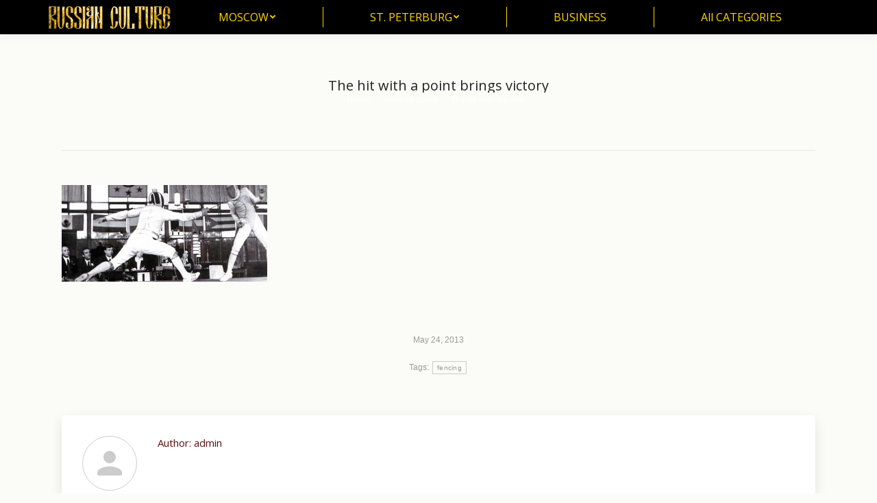

--- FILE ---
content_type: text/html; charset=UTF-8
request_url: https://cultureru.com/the-hit-with-a-point-brings-victory/
body_size: 10857
content:

<!DOCTYPE html>
<!--[if !(IE 6) | !(IE 7) | !(IE 8)  ]><!-->
<html lang="en-US" class="no-js">
<!--<![endif]-->
<head>
	<meta charset="UTF-8" />
		<meta name="viewport" content="width=device-width, initial-scale=1, maximum-scale=1, user-scalable=0">
		<meta name="theme-color" content="#000000"/>	<link rel="profile" href="https://gmpg.org/xfn/11" />
	        <script type="text/javascript">
            if (/Android|webOS|iPhone|iPad|iPod|BlackBerry|IEMobile|Opera Mini/i.test(navigator.userAgent)) {
                var originalAddEventListener = EventTarget.prototype.addEventListener,
                    oldWidth = window.innerWidth;

                EventTarget.prototype.addEventListener = function (eventName, eventHandler, useCapture) {
                    if (eventName === "resize") {
                        originalAddEventListener.call(this, eventName, function (event) {
                            if (oldWidth === window.innerWidth) {
                                return;
                            }
                            oldWidth = window.innerWidth;
                            if (eventHandler.handleEvent) {
                                eventHandler.handleEvent.call(this, event);
                            }
                            else {
                                eventHandler.call(this, event);
                            };
                        }, useCapture);
                    }
                    else {
                        originalAddEventListener.call(this, eventName, eventHandler, useCapture);
                    };
                };
            };
        </script>
		<title>The hit with a point brings victory &#8211; Culture</title>
<meta name='robots' content='max-image-preview:large' />
	<style>img:is([sizes="auto" i], [sizes^="auto," i]) { contain-intrinsic-size: 3000px 1500px }</style>
	<link rel='dns-prefetch' href='//fonts.googleapis.com' />
<link rel="alternate" type="application/rss+xml" title="Culture &raquo; Feed" href="https://cultureru.com/feed/" />
<link rel='stylesheet' id='pt-cv-public-style-css' href='/wp-content/plugins/content-views-query-and-display-post-page/public/assets/css/cv.css' type='text/css' media='all' />
<link rel='stylesheet' id='wp-block-library-css' href='/wp-includes/css/dist/block-library/style.min.css' type='text/css' media='all' />
<style id='wp-block-library-theme-inline-css' type='text/css'>
.wp-block-audio :where(figcaption){color:#555;font-size:13px;text-align:center}.is-dark-theme .wp-block-audio :where(figcaption){color:#ffffffa6}.wp-block-audio{margin:0 0 1em}.wp-block-code{border:1px solid #ccc;border-radius:4px;font-family:Menlo,Consolas,monaco,monospace;padding:.8em 1em}.wp-block-embed :where(figcaption){color:#555;font-size:13px;text-align:center}.is-dark-theme .wp-block-embed :where(figcaption){color:#ffffffa6}.wp-block-embed{margin:0 0 1em}.blocks-gallery-caption{color:#555;font-size:13px;text-align:center}.is-dark-theme .blocks-gallery-caption{color:#ffffffa6}:root :where(.wp-block-image figcaption){color:#555;font-size:13px;text-align:center}.is-dark-theme :root :where(.wp-block-image figcaption){color:#ffffffa6}.wp-block-image{margin:0 0 1em}.wp-block-pullquote{border-bottom:4px solid;border-top:4px solid;color:currentColor;margin-bottom:1.75em}.wp-block-pullquote cite,.wp-block-pullquote footer,.wp-block-pullquote__citation{color:currentColor;font-size:.8125em;font-style:normal;text-transform:uppercase}.wp-block-quote{border-left:.25em solid;margin:0 0 1.75em;padding-left:1em}.wp-block-quote cite,.wp-block-quote footer{color:currentColor;font-size:.8125em;font-style:normal;position:relative}.wp-block-quote:where(.has-text-align-right){border-left:none;border-right:.25em solid;padding-left:0;padding-right:1em}.wp-block-quote:where(.has-text-align-center){border:none;padding-left:0}.wp-block-quote.is-large,.wp-block-quote.is-style-large,.wp-block-quote:where(.is-style-plain){border:none}.wp-block-search .wp-block-search__label{font-weight:700}.wp-block-search__button{border:1px solid #ccc;padding:.375em .625em}:where(.wp-block-group.has-background){padding:1.25em 2.375em}.wp-block-separator.has-css-opacity{opacity:.4}.wp-block-separator{border:none;border-bottom:2px solid;margin-left:auto;margin-right:auto}.wp-block-separator.has-alpha-channel-opacity{opacity:1}.wp-block-separator:not(.is-style-wide):not(.is-style-dots){width:100px}.wp-block-separator.has-background:not(.is-style-dots){border-bottom:none;height:1px}.wp-block-separator.has-background:not(.is-style-wide):not(.is-style-dots){height:2px}.wp-block-table{margin:0 0 1em}.wp-block-table td,.wp-block-table th{word-break:normal}.wp-block-table :where(figcaption){color:#555;font-size:13px;text-align:center}.is-dark-theme .wp-block-table :where(figcaption){color:#ffffffa6}.wp-block-video :where(figcaption){color:#555;font-size:13px;text-align:center}.is-dark-theme .wp-block-video :where(figcaption){color:#ffffffa6}.wp-block-video{margin:0 0 1em}:root :where(.wp-block-template-part.has-background){margin-bottom:0;margin-top:0;padding:1.25em 2.375em}
</style>
<style id='classic-theme-styles-inline-css' type='text/css'>
/*! This file is auto-generated */
.wp-block-button__link{color:#fff;background-color:#32373c;border-radius:9999px;box-shadow:none;text-decoration:none;padding:calc(.667em + 2px) calc(1.333em + 2px);font-size:1.125em}.wp-block-file__button{background:#32373c;color:#fff;text-decoration:none}
</style>
<style id='global-styles-inline-css' type='text/css'>
:root{--wp--preset--aspect-ratio--square: 1;--wp--preset--aspect-ratio--4-3: 4/3;--wp--preset--aspect-ratio--3-4: 3/4;--wp--preset--aspect-ratio--3-2: 3/2;--wp--preset--aspect-ratio--2-3: 2/3;--wp--preset--aspect-ratio--16-9: 16/9;--wp--preset--aspect-ratio--9-16: 9/16;--wp--preset--color--black: #000000;--wp--preset--color--cyan-bluish-gray: #abb8c3;--wp--preset--color--white: #FFF;--wp--preset--color--pale-pink: #f78da7;--wp--preset--color--vivid-red: #cf2e2e;--wp--preset--color--luminous-vivid-orange: #ff6900;--wp--preset--color--luminous-vivid-amber: #fcb900;--wp--preset--color--light-green-cyan: #7bdcb5;--wp--preset--color--vivid-green-cyan: #00d084;--wp--preset--color--pale-cyan-blue: #8ed1fc;--wp--preset--color--vivid-cyan-blue: #0693e3;--wp--preset--color--vivid-purple: #9b51e0;--wp--preset--color--accent: #000000;--wp--preset--color--dark-gray: #111;--wp--preset--color--light-gray: #767676;--wp--preset--gradient--vivid-cyan-blue-to-vivid-purple: linear-gradient(135deg,rgba(6,147,227,1) 0%,rgb(155,81,224) 100%);--wp--preset--gradient--light-green-cyan-to-vivid-green-cyan: linear-gradient(135deg,rgb(122,220,180) 0%,rgb(0,208,130) 100%);--wp--preset--gradient--luminous-vivid-amber-to-luminous-vivid-orange: linear-gradient(135deg,rgba(252,185,0,1) 0%,rgba(255,105,0,1) 100%);--wp--preset--gradient--luminous-vivid-orange-to-vivid-red: linear-gradient(135deg,rgba(255,105,0,1) 0%,rgb(207,46,46) 100%);--wp--preset--gradient--very-light-gray-to-cyan-bluish-gray: linear-gradient(135deg,rgb(238,238,238) 0%,rgb(169,184,195) 100%);--wp--preset--gradient--cool-to-warm-spectrum: linear-gradient(135deg,rgb(74,234,220) 0%,rgb(151,120,209) 20%,rgb(207,42,186) 40%,rgb(238,44,130) 60%,rgb(251,105,98) 80%,rgb(254,248,76) 100%);--wp--preset--gradient--blush-light-purple: linear-gradient(135deg,rgb(255,206,236) 0%,rgb(152,150,240) 100%);--wp--preset--gradient--blush-bordeaux: linear-gradient(135deg,rgb(254,205,165) 0%,rgb(254,45,45) 50%,rgb(107,0,62) 100%);--wp--preset--gradient--luminous-dusk: linear-gradient(135deg,rgb(255,203,112) 0%,rgb(199,81,192) 50%,rgb(65,88,208) 100%);--wp--preset--gradient--pale-ocean: linear-gradient(135deg,rgb(255,245,203) 0%,rgb(182,227,212) 50%,rgb(51,167,181) 100%);--wp--preset--gradient--electric-grass: linear-gradient(135deg,rgb(202,248,128) 0%,rgb(113,206,126) 100%);--wp--preset--gradient--midnight: linear-gradient(135deg,rgb(2,3,129) 0%,rgb(40,116,252) 100%);--wp--preset--font-size--small: 13px;--wp--preset--font-size--medium: 20px;--wp--preset--font-size--large: 36px;--wp--preset--font-size--x-large: 42px;--wp--preset--spacing--20: 0.44rem;--wp--preset--spacing--30: 0.67rem;--wp--preset--spacing--40: 1rem;--wp--preset--spacing--50: 1.5rem;--wp--preset--spacing--60: 2.25rem;--wp--preset--spacing--70: 3.38rem;--wp--preset--spacing--80: 5.06rem;--wp--preset--shadow--natural: 6px 6px 9px rgba(0, 0, 0, 0.2);--wp--preset--shadow--deep: 12px 12px 50px rgba(0, 0, 0, 0.4);--wp--preset--shadow--sharp: 6px 6px 0px rgba(0, 0, 0, 0.2);--wp--preset--shadow--outlined: 6px 6px 0px -3px rgba(255, 255, 255, 1), 6px 6px rgba(0, 0, 0, 1);--wp--preset--shadow--crisp: 6px 6px 0px rgba(0, 0, 0, 1);}:where(.is-layout-flex){gap: 0.5em;}:where(.is-layout-grid){gap: 0.5em;}body .is-layout-flex{display: flex;}.is-layout-flex{flex-wrap: wrap;align-items: center;}.is-layout-flex > :is(*, div){margin: 0;}body .is-layout-grid{display: grid;}.is-layout-grid > :is(*, div){margin: 0;}:where(.wp-block-columns.is-layout-flex){gap: 2em;}:where(.wp-block-columns.is-layout-grid){gap: 2em;}:where(.wp-block-post-template.is-layout-flex){gap: 1.25em;}:where(.wp-block-post-template.is-layout-grid){gap: 1.25em;}.has-black-color{color: var(--wp--preset--color--black) !important;}.has-cyan-bluish-gray-color{color: var(--wp--preset--color--cyan-bluish-gray) !important;}.has-white-color{color: var(--wp--preset--color--white) !important;}.has-pale-pink-color{color: var(--wp--preset--color--pale-pink) !important;}.has-vivid-red-color{color: var(--wp--preset--color--vivid-red) !important;}.has-luminous-vivid-orange-color{color: var(--wp--preset--color--luminous-vivid-orange) !important;}.has-luminous-vivid-amber-color{color: var(--wp--preset--color--luminous-vivid-amber) !important;}.has-light-green-cyan-color{color: var(--wp--preset--color--light-green-cyan) !important;}.has-vivid-green-cyan-color{color: var(--wp--preset--color--vivid-green-cyan) !important;}.has-pale-cyan-blue-color{color: var(--wp--preset--color--pale-cyan-blue) !important;}.has-vivid-cyan-blue-color{color: var(--wp--preset--color--vivid-cyan-blue) !important;}.has-vivid-purple-color{color: var(--wp--preset--color--vivid-purple) !important;}.has-black-background-color{background-color: var(--wp--preset--color--black) !important;}.has-cyan-bluish-gray-background-color{background-color: var(--wp--preset--color--cyan-bluish-gray) !important;}.has-white-background-color{background-color: var(--wp--preset--color--white) !important;}.has-pale-pink-background-color{background-color: var(--wp--preset--color--pale-pink) !important;}.has-vivid-red-background-color{background-color: var(--wp--preset--color--vivid-red) !important;}.has-luminous-vivid-orange-background-color{background-color: var(--wp--preset--color--luminous-vivid-orange) !important;}.has-luminous-vivid-amber-background-color{background-color: var(--wp--preset--color--luminous-vivid-amber) !important;}.has-light-green-cyan-background-color{background-color: var(--wp--preset--color--light-green-cyan) !important;}.has-vivid-green-cyan-background-color{background-color: var(--wp--preset--color--vivid-green-cyan) !important;}.has-pale-cyan-blue-background-color{background-color: var(--wp--preset--color--pale-cyan-blue) !important;}.has-vivid-cyan-blue-background-color{background-color: var(--wp--preset--color--vivid-cyan-blue) !important;}.has-vivid-purple-background-color{background-color: var(--wp--preset--color--vivid-purple) !important;}.has-black-border-color{border-color: var(--wp--preset--color--black) !important;}.has-cyan-bluish-gray-border-color{border-color: var(--wp--preset--color--cyan-bluish-gray) !important;}.has-white-border-color{border-color: var(--wp--preset--color--white) !important;}.has-pale-pink-border-color{border-color: var(--wp--preset--color--pale-pink) !important;}.has-vivid-red-border-color{border-color: var(--wp--preset--color--vivid-red) !important;}.has-luminous-vivid-orange-border-color{border-color: var(--wp--preset--color--luminous-vivid-orange) !important;}.has-luminous-vivid-amber-border-color{border-color: var(--wp--preset--color--luminous-vivid-amber) !important;}.has-light-green-cyan-border-color{border-color: var(--wp--preset--color--light-green-cyan) !important;}.has-vivid-green-cyan-border-color{border-color: var(--wp--preset--color--vivid-green-cyan) !important;}.has-pale-cyan-blue-border-color{border-color: var(--wp--preset--color--pale-cyan-blue) !important;}.has-vivid-cyan-blue-border-color{border-color: var(--wp--preset--color--vivid-cyan-blue) !important;}.has-vivid-purple-border-color{border-color: var(--wp--preset--color--vivid-purple) !important;}.has-vivid-cyan-blue-to-vivid-purple-gradient-background{background: var(--wp--preset--gradient--vivid-cyan-blue-to-vivid-purple) !important;}.has-light-green-cyan-to-vivid-green-cyan-gradient-background{background: var(--wp--preset--gradient--light-green-cyan-to-vivid-green-cyan) !important;}.has-luminous-vivid-amber-to-luminous-vivid-orange-gradient-background{background: var(--wp--preset--gradient--luminous-vivid-amber-to-luminous-vivid-orange) !important;}.has-luminous-vivid-orange-to-vivid-red-gradient-background{background: var(--wp--preset--gradient--luminous-vivid-orange-to-vivid-red) !important;}.has-very-light-gray-to-cyan-bluish-gray-gradient-background{background: var(--wp--preset--gradient--very-light-gray-to-cyan-bluish-gray) !important;}.has-cool-to-warm-spectrum-gradient-background{background: var(--wp--preset--gradient--cool-to-warm-spectrum) !important;}.has-blush-light-purple-gradient-background{background: var(--wp--preset--gradient--blush-light-purple) !important;}.has-blush-bordeaux-gradient-background{background: var(--wp--preset--gradient--blush-bordeaux) !important;}.has-luminous-dusk-gradient-background{background: var(--wp--preset--gradient--luminous-dusk) !important;}.has-pale-ocean-gradient-background{background: var(--wp--preset--gradient--pale-ocean) !important;}.has-electric-grass-gradient-background{background: var(--wp--preset--gradient--electric-grass) !important;}.has-midnight-gradient-background{background: var(--wp--preset--gradient--midnight) !important;}.has-small-font-size{font-size: var(--wp--preset--font-size--small) !important;}.has-medium-font-size{font-size: var(--wp--preset--font-size--medium) !important;}.has-large-font-size{font-size: var(--wp--preset--font-size--large) !important;}.has-x-large-font-size{font-size: var(--wp--preset--font-size--x-large) !important;}
:where(.wp-block-post-template.is-layout-flex){gap: 1.25em;}:where(.wp-block-post-template.is-layout-grid){gap: 1.25em;}
:where(.wp-block-columns.is-layout-flex){gap: 2em;}:where(.wp-block-columns.is-layout-grid){gap: 2em;}
:root :where(.wp-block-pullquote){font-size: 1.5em;line-height: 1.6;}
</style>
<link rel='stylesheet' id='dt-main-css' href='/wp-content/themes/dt-the7/css/main.min.css' type='text/css' media='all' />
<link rel='stylesheet' id='the7-font-css' href='/wp-content/themes/dt-the7/fonts/icomoon-the7-font/icomoon-the7-font.min.css' type='text/css' media='all' />
<link rel='stylesheet' id='the7-custom-scrollbar-css' href='/wp-content/themes/dt-the7/lib/custom-scrollbar/custom-scrollbar.min.css' type='text/css' media='all' />
<link rel='stylesheet' id='the7-wpbakery-css' href='/wp-content/themes/dt-the7/css/wpbakery.min.css' type='text/css' media='all' />
<link rel='stylesheet' id='the7-css-vars-css' href='/wp-content/uploads/the7-css/css-vars.css' type='text/css' media='all' />
<link rel='stylesheet' id='dt-custom-css' href='/wp-content/uploads/the7-css/custom.css' type='text/css' media='all' />
<link rel='stylesheet' id='dt-media-css' href='/wp-content/uploads/the7-css/media.css' type='text/css' media='all' />
<link rel='stylesheet' id='the7-mega-menu-css' href='/wp-content/uploads/the7-css/mega-menu.css' type='text/css' media='all' />
<link rel='stylesheet' id='style-css' href='/wp-content/themes/dt-the7/style.css' type='text/css' media='all' />
<script type="text/javascript" src="/wp-includes/js/jquery/jquery.min.js" id="jquery-core-js"></script>
<script type="text/javascript" id="append_link-js-extra">
/* <![CDATA[ */
var append_link = {"read_more":"Read more at: %link%","prepend_break":"2","use_title":"false","add_site_name":"true","site_name":"Culture","site_url":"https:\/\/cultureru.com","always_link_site":"false"};
/* ]]> */
</script>
<script type="text/javascript" src="/wp-content/plugins/append-link-on-copy/js/append_link.js" id="append_link-js"></script>
<script type="text/javascript" id="dt-above-fold-js-extra">
/* <![CDATA[ */
var dtLocal = {"themeUrl":"https:\/\/cultureru.com\/wp-content\/themes\/dt-the7","passText":"To view this protected post, enter the password below:","moreButtonText":{"loading":"Loading...","loadMore":"Load more"},"postID":"10764","ajaxurl":"https:\/\/cultureru.com\/wp-admin\/admin-ajax.php","REST":{"baseUrl":"https:\/\/cultureru.com\/wp-json\/the7\/v1","endpoints":{"sendMail":"\/send-mail"}},"contactMessages":{"required":"One or more fields have an error. Please check and try again.","terms":"Please accept the privacy policy.","fillTheCaptchaError":"Please, fill the captcha."},"captchaSiteKey":"","ajaxNonce":"5474409fb8","pageData":"","themeSettings":{"smoothScroll":"on","lazyLoading":false,"accentColor":{"mode":"solid","color":"#000000"},"desktopHeader":{"height":50},"ToggleCaptionEnabled":"disabled","ToggleCaption":"Navigation","floatingHeader":{"showAfter":150,"showMenu":true,"height":60,"logo":{"showLogo":true,"html":"<img class=\" preload-me\" src=\"https:\/\/cultureru.com\/wp-content\/uploads\/2021\/02\/logo3_m.png\" srcset=\"https:\/\/cultureru.com\/wp-content\/uploads\/2021\/02\/logo3_m.png 150w, https:\/\/cultureru.com\/wp-content\/uploads\/2021\/02\/logo3_m.png 150w\" width=\"150\" height=\"28\"   sizes=\"150px\" alt=\"Culture\" \/>","url":"https:\/\/cultureru.com\/"}},"topLine":{"floatingTopLine":{"logo":{"showLogo":false,"html":""}}},"mobileHeader":{"firstSwitchPoint":1024,"secondSwitchPoint":760,"firstSwitchPointHeight":150,"secondSwitchPointHeight":100,"mobileToggleCaptionEnabled":"disabled","mobileToggleCaption":"Menu"},"stickyMobileHeaderFirstSwitch":{"logo":{"html":"<img class=\" preload-me\" src=\"https:\/\/cultureru.com\/wp-content\/uploads\/2021\/02\/logo3_m.png\" srcset=\"https:\/\/cultureru.com\/wp-content\/uploads\/2021\/02\/logo3_m.png 150w, https:\/\/cultureru.com\/wp-content\/uploads\/2021\/02\/logo3_m.png 150w\" width=\"150\" height=\"28\"   sizes=\"150px\" alt=\"Culture\" \/>"}},"stickyMobileHeaderSecondSwitch":{"logo":{"html":"<img class=\" preload-me\" src=\"https:\/\/cultureru.com\/wp-content\/uploads\/2021\/02\/logo3_m.png\" srcset=\"https:\/\/cultureru.com\/wp-content\/uploads\/2021\/02\/logo3_m.png 150w, https:\/\/cultureru.com\/wp-content\/uploads\/2021\/02\/logo3_m.png 150w\" width=\"150\" height=\"28\"   sizes=\"150px\" alt=\"Culture\" \/>"}},"content":{"textColor":"#000000","headerColor":"#58120e"},"sidebar":{"switchPoint":970},"boxedWidth":"1320px","stripes":{"stripe1":{"textColor":"#000000","headerColor":"#000000"},"stripe2":{"textColor":"#8d9095","headerColor":"#373a41"},"stripe3":{"textColor":"#6e7a91","headerColor":"#292941"}}},"VCMobileScreenWidth":"768"};
var dtShare = {"shareButtonText":{"facebook":"Share on Facebook","twitter":"Tweet","pinterest":"Pin it","linkedin":"Share on Linkedin","whatsapp":"Share on Whatsapp"},"overlayOpacity":"77"};
/* ]]> */
</script>
<script type="text/javascript" src="/wp-content/themes/dt-the7/js/above-the-fold.min.js" id="dt-above-fold-js"></script>
<script type="text/javascript" id="wp-disable-css-lazy-load-js-extra">
/* <![CDATA[ */
var WpDisableAsyncLinks = {"wp-disable-google-fonts":"https:\/\/fonts.googleapis.com\/css?family=Open%20Sans:400,600,700|Roboto:400,600,700"};
/* ]]> */
</script>
<script type="text/javascript" src="/wp-content/plugins/wp-disable/js/css-lazy-load.min.js" id="wp-disable-css-lazy-load-js"></script>
<script></script><link rel="canonical" href="https://cultureru.com/the-hit-with-a-point-brings-victory/" />
<link rel="alternate" title="oEmbed (JSON)" type="application/json+oembed" href="/wp-json/oembed/1.0/embed?url=https%3A%2F%2Fcultureru.com%2Fthe-hit-with-a-point-brings-victory%2F" />
<link rel="alternate" title="oEmbed (XML)" type="text/xml+oembed" href="/wp-json/oembed/1.0/embed?url=https%3A%2F%2Fcultureru.com%2Fthe-hit-with-a-point-brings-victory%2F&#038;format=xml" />
<meta property="og:site_name" content="Culture" />
<meta property="og:title" content="The hit with a point brings victory" />
<meta property="og:url" content="https://cultureru.com/the-hit-with-a-point-brings-victory/" />
<meta property="og:type" content="article" />
<meta name="generator" content="Powered by WPBakery Page Builder - drag and drop page builder for WordPress."/>
<link rel="icon" href="/wp-content/uploads/2021/02/favi.png" type="image/png" sizes="16x16"/><link rel="icon" href="/wp-content/uploads/2017/05/log.png" type="image/png" sizes="32x32"/><link rel="apple-touch-icon" href="/wp-content/uploads/2021/02/log.png"><link rel="apple-touch-icon" sizes="76x76" href="/wp-content/uploads/2021/02/log.png"><link rel="apple-touch-icon" sizes="120x120" href="/wp-content/uploads/2021/02/log.png"><link rel="apple-touch-icon" sizes="152x152" href="/wp-content/uploads/2021/02/log.png"><noscript><style> .wpb_animate_when_almost_visible { opacity: 1; }</style></noscript></head>
<body id="the7-body" class="wp-singular post-template-default single single-post postid-10764 single-format-standard wp-embed-responsive wp-theme-dt-the7 no-comments dt-responsive-on right-mobile-menu-close-icon ouside-menu-close-icon mobile-hamburger-close-bg-enable mobile-hamburger-close-bg-hover-enable  fade-medium-mobile-menu-close-icon fade-small-menu-close-icon srcset-enabled btn-flat custom-btn-color custom-btn-hover-color shadow-element-decoration phantom-fade phantom-disable-decoration phantom-custom-logo-on floating-mobile-menu-icon top-header first-switch-logo-right first-switch-menu-left second-switch-logo-right second-switch-menu-left layzr-loading-on popup-message-style the7-ver-10.10.0 wpb-js-composer js-comp-ver-7.7.1 vc_responsive">
<!-- The7 10.10.0 -->

<div id="page" >
	<a class="skip-link screen-reader-text" href="#content">Skip to content</a>

<div class="masthead inline-header justify dividers shadow-decoration shadow-mobile-header-decoration small-mobile-menu-icon mobile-menu-icon-bg-on mobile-menu-icon-hover-bg-on dt-parent-menu-clickable show-sub-menu-on-hover show-device-logo show-mobile-logo"  role="banner">

	<div class="top-bar line-content top-bar-empty">
	<div class="top-bar-bg" ></div>
	<div class="mini-widgets left-widgets"></div><div class="mini-widgets right-widgets"></div></div>

	<header class="header-bar">

		<div class="branding">
	<div id="site-title" class="assistive-text">Culture</div>
	<div id="site-description" class="assistive-text">Art, literature, folk, architecture</div>
	<a class="" href="https://cultureru.com/"><img class=" preload-me" src="/wp-content/uploads/2017/04/logo3.png" srcset="/wp-content/uploads/2017/04/logo3.png 180w,  /wp-content/uploads/2017/04/logo3.png 180w" width="180" height="33"   sizes="180px" alt="Culture" /><img class="mobile-logo preload-me" src="/wp-content/uploads/2021/02/logo3_m.png" srcset="/wp-content/uploads/2021/02/logo3_m.png 150w,  /wp-content/uploads/2021/02/logo3_m.png 150w" width="150" height="28"   sizes="150px" alt="Culture" /></a></div>

		<ul id="primary-menu" class="main-nav level-arrows-on" role="menubar"><li class="menu-item menu-item-type-post_type menu-item-object-page menu-item-has-children menu-item-15738 first has-children depth-0" role="presentation"><a href='https://cultureru.com/moscow/' data-level='1' role="menuitem"><span class="menu-item-text"><span class="menu-text">MOSCOW</span></span></a><ul class="sub-nav level-arrows-on" role="menubar"><li class="menu-item menu-item-type-post_type menu-item-object-page menu-item-15739 first depth-1" role="presentation"><a href='https://cultureru.com/moscow/museums-in-moscow/' data-level='2' role="menuitem"><span class="menu-item-text"><span class="menu-text">Museums in Moscow</span></span></a></li> <li class="menu-item menu-item-type-post_type menu-item-object-page menu-item-15782 depth-1" role="presentation"><a href='https://cultureru.com/moscow/moscow-music/' data-level='2' role="menuitem"><span class="menu-item-text"><span class="menu-text">Moscow music</span></span></a></li> <li class="menu-item menu-item-type-post_type menu-item-object-page menu-item-15789 depth-1" role="presentation"><a href='https://cultureru.com/moscow/moscow-theatres/' data-level='2' role="menuitem"><span class="menu-item-text"><span class="menu-text">Moscow theatres</span></span></a></li> <li class="menu-item menu-item-type-post_type menu-item-object-page menu-item-31601 depth-1" role="presentation"><a href='https://cultureru.com/dream-island/' data-level='2' role="menuitem"><span class="menu-item-text"><span class="menu-text">Dream Island</span></span></a></li> <li class="menu-item menu-item-type-post_type menu-item-object-page menu-item-31656 depth-1" role="presentation"><a href='https://cultureru.com/zaryadye/' data-level='2' role="menuitem"><span class="menu-item-text"><span class="menu-text">Zaryadye</span></span></a></li> </ul></li> <li class="menu-item menu-item-type-post_type menu-item-object-page menu-item-has-children menu-item-15801 has-children depth-0" role="presentation"><a href='https://cultureru.com/st-petersburg/' data-level='1' role="menuitem"><span class="menu-item-text"><span class="menu-text">ST. PETERBURG</span></span></a><ul class="sub-nav level-arrows-on" role="menubar"><li class="menu-item menu-item-type-post_type menu-item-object-page menu-item-15965 first depth-1" role="presentation"><a href='https://cultureru.com/st-petersburg/museums-in-st-petersburg/' data-level='2' role="menuitem"><span class="menu-item-text"><span class="menu-text">Museums in St. Petersburg</span></span></a></li> <li class="menu-item menu-item-type-post_type menu-item-object-page menu-item-15998 depth-1" role="presentation"><a href='https://cultureru.com/st-petersburg/st-petersburg-music/' data-level='2' role="menuitem"><span class="menu-item-text"><span class="menu-text">St. Petersburg music</span></span></a></li> <li class="menu-item menu-item-type-post_type menu-item-object-page menu-item-16005 depth-1" role="presentation"><a href='https://cultureru.com/st-petersburg/st-petersburg-theatres/' data-level='2' role="menuitem"><span class="menu-item-text"><span class="menu-text">St. Petersburg  theatres</span></span></a></li> </ul></li> <li class="menu-item menu-item-type-post_type menu-item-object-page menu-item-20114 depth-0" role="presentation"><a href='https://cultureru.com/business/' data-level='1' role="menuitem"><span class="menu-item-text"><span class="menu-text">BUSINESS</span></span></a></li> <li class="menu-item menu-item-type-post_type menu-item-object-page menu-item-19471 last depth-0" role="presentation"><a href='https://cultureru.com/all-categories/' data-level='1' role="menuitem"><span class="menu-item-text"><span class="menu-text">All CATEGORIES</span></span></a></li> </ul>
		
	</header>

</div>
<div class="dt-mobile-header mobile-menu-show-divider">
	<div class="dt-close-mobile-menu-icon"><div class="close-line-wrap"><span class="close-line"></span><span class="close-line"></span><span class="close-line"></span></div></div>	<ul id="mobile-menu" class="mobile-main-nav" role="menubar">
		<li class="menu-item menu-item-type-post_type menu-item-object-page menu-item-has-children menu-item-15738 first has-children depth-0" role="presentation"><a href='https://cultureru.com/moscow/' data-level='1' role="menuitem"><span class="menu-item-text"><span class="menu-text">MOSCOW</span></span></a><ul class="sub-nav level-arrows-on" role="menubar"><li class="menu-item menu-item-type-post_type menu-item-object-page menu-item-15739 first depth-1" role="presentation"><a href='https://cultureru.com/moscow/museums-in-moscow/' data-level='2' role="menuitem"><span class="menu-item-text"><span class="menu-text">Museums in Moscow</span></span></a></li> <li class="menu-item menu-item-type-post_type menu-item-object-page menu-item-15782 depth-1" role="presentation"><a href='https://cultureru.com/moscow/moscow-music/' data-level='2' role="menuitem"><span class="menu-item-text"><span class="menu-text">Moscow music</span></span></a></li> <li class="menu-item menu-item-type-post_type menu-item-object-page menu-item-15789 depth-1" role="presentation"><a href='https://cultureru.com/moscow/moscow-theatres/' data-level='2' role="menuitem"><span class="menu-item-text"><span class="menu-text">Moscow theatres</span></span></a></li> <li class="menu-item menu-item-type-post_type menu-item-object-page menu-item-31601 depth-1" role="presentation"><a href='https://cultureru.com/dream-island/' data-level='2' role="menuitem"><span class="menu-item-text"><span class="menu-text">Dream Island</span></span></a></li> <li class="menu-item menu-item-type-post_type menu-item-object-page menu-item-31656 depth-1" role="presentation"><a href='https://cultureru.com/zaryadye/' data-level='2' role="menuitem"><span class="menu-item-text"><span class="menu-text">Zaryadye</span></span></a></li> </ul></li> <li class="menu-item menu-item-type-post_type menu-item-object-page menu-item-has-children menu-item-15801 has-children depth-0" role="presentation"><a href='https://cultureru.com/st-petersburg/' data-level='1' role="menuitem"><span class="menu-item-text"><span class="menu-text">ST. PETERBURG</span></span></a><ul class="sub-nav level-arrows-on" role="menubar"><li class="menu-item menu-item-type-post_type menu-item-object-page menu-item-15965 first depth-1" role="presentation"><a href='https://cultureru.com/st-petersburg/museums-in-st-petersburg/' data-level='2' role="menuitem"><span class="menu-item-text"><span class="menu-text">Museums in St. Petersburg</span></span></a></li> <li class="menu-item menu-item-type-post_type menu-item-object-page menu-item-15998 depth-1" role="presentation"><a href='https://cultureru.com/st-petersburg/st-petersburg-music/' data-level='2' role="menuitem"><span class="menu-item-text"><span class="menu-text">St. Petersburg music</span></span></a></li> <li class="menu-item menu-item-type-post_type menu-item-object-page menu-item-16005 depth-1" role="presentation"><a href='https://cultureru.com/st-petersburg/st-petersburg-theatres/' data-level='2' role="menuitem"><span class="menu-item-text"><span class="menu-text">St. Petersburg  theatres</span></span></a></li> </ul></li> <li class="menu-item menu-item-type-post_type menu-item-object-page menu-item-20114 depth-0" role="presentation"><a href='https://cultureru.com/business/' data-level='1' role="menuitem"><span class="menu-item-text"><span class="menu-text">BUSINESS</span></span></a></li> <li class="menu-item menu-item-type-post_type menu-item-object-page menu-item-19471 last depth-0" role="presentation"><a href='https://cultureru.com/all-categories/' data-level='1' role="menuitem"><span class="menu-item-text"><span class="menu-text">All CATEGORIES</span></span></a></li> 	</ul>
	<div class='mobile-mini-widgets-in-menu'></div>
</div>


		<div class="page-title title-center" data-prlx-speed="0.5">
			<div class="wf-wrap">

				<div class="page-title-head hgroup"><h1 class="entry-title">The hit with a point brings victory</h1></div><div class="page-title-breadcrumbs"><div class="assistive-text">You are here:</div><ol class="breadcrumbs text-small" itemscope itemtype="https://schema.org/BreadcrumbList"><li itemprop="itemListElement" itemscope itemtype="https://schema.org/ListItem"><a itemprop="item" href="https://cultureru.com/" title="Home"><span itemprop="name">Home</span></a><meta itemprop="position" content="1" /></li><li itemprop="itemListElement" itemscope itemtype="https://schema.org/ListItem"><a itemprop="item" href="https://cultureru.com/category/russian-sport/" title="Russian sport"><span itemprop="name">Russian sport</span></a><meta itemprop="position" content="2" /></li><li class="current" itemprop="itemListElement" itemscope itemtype="https://schema.org/ListItem"><span itemprop="name">The hit with a point&hellip;</span><meta itemprop="position" content="3" /></li></ol></div>			</div>
		</div>

		

<div id="main" class="sidebar-none sidebar-divider-vertical">

	
	<div class="main-gradient"></div>
	<div class="wf-wrap">
	<div class="wf-container-main">

	

			<div id="content" class="content" role="main">

				
<article id="post-10764" class="single-postlike post-10764 post type-post status-publish format-standard category-russian-sport tag-fencing category-5841 description-off">

	<div class="entry-content"><div class="olihx68e081f97a2ae" ><!-- Yandex.RTB R-A-749142-2 -->
<div id="yandex_rtb_R-A-749142-2"></div>
<script type="text/javascript">
    (function(w, d, n, s, t) {
        w[n] = w[n] || [];
        w[n].push(function() {
            Ya.Context.AdvManager.render({
                blockId: "R-A-749142-2",
                renderTo: "yandex_rtb_R-A-749142-2",
                async: true
            });
        });
        t = d.getElementsByTagName("script")[0];
        s = d.createElement("script");
        s.type = "text/javascript";
        s.src = "//an.yandex.ru/system/context.js";
        s.async = true;
        t.parentNode.insertBefore(s, t);
    })(this, this.document, "yandexContextAsyncCallbacks");
</script></div><style type="text/css">
@media screen and (min-width: 1201px) {
.olihx68e081f97a2ae {
display: block;
}
}
@media screen and (min-width: 993px) and (max-width: 1200px) {
.olihx68e081f97a2ae {
display: block;
}
}
@media screen and (min-width: 769px) and (max-width: 992px) {
.olihx68e081f97a2ae {
display: block;
}
}
@media screen and (min-width: 768px) and (max-width: 768px) {
.olihx68e081f97a2ae {
display: block;
}
}
@media screen and (max-width: 767px) {
.olihx68e081f97a2ae {
display: block;
}
}
</style>
<p><a href="//cultureru.com/wp-content/uploads/2013/05/142.jpg"><img decoding="async" src="//cultureru.com/wp-content/uploads/2013/05/142-300x141.jpg" alt="Siegestreffer" title="The hit with a point brings victory " width="300" height="141" class="alignnone size-medium wp-image-10765" srcset="/wp-content/uploads/2013/05/142-300x141.jpg 300w,  /wp-content/uploads/2013/05/142-1024x482.jpg 1024w" sizes="(max-width: 300px) 100vw, 300px" /></a></p>
</div><div class="post-meta wf-mobile-collapsed"><div class="entry-meta"><a href="https://cultureru.com/2013/05/24/" title="9:17 am" class="data-link" rel="bookmark"><time class="entry-date updated" datetime="2013-05-24T09:17:28+00:00">May 24, 2013</time></a></div><div class="entry-tags">Tags:&nbsp;<a href="https://cultureru.com/tag/fencing/" rel="tag">fencing</a></div></div>		<div class="author-info entry-author">
			<span class="author-avatar no-avatar"><svg version="1.1" id="Layer_1" xmlns="http://www.w3.org/2000/svg" xmlns:xlink="http://www.w3.org/1999/xlink" x="0px" y="0px"
	 viewBox="0 0 16 16" style="enable-background:new 0 0 16 16;" xml:space="preserve"><path d="M8,8c2.2,0,4-1.8,4-4s-1.8-4-4-4S4,1.8,4,4S5.8,8,8,8z M8,10c-2.7,0-8,1.3-8,4v1c0,0.5,0.4,1,1,1h14c0.5,0,1-0.5,1-1v-1
	C16,11.3,10.7,10,8,10z"/></svg></span>			<div class="author-description">
				<h4><span class="author-heading">Author:</span>&nbsp;admin</h4>
								<p class="author-bio"></p>
			</div>
		</div>
	<nav class="navigation post-navigation" role="navigation"><h2 class="screen-reader-text">Post navigation</h2><div class="nav-links"><a class="nav-previous" href="https://cultureru.com/vladimir-denisov-montreal-olympics-silver-medal-winner/" rel="prev"><i class="icomoon-the7-font-the7-arrow-29-3" aria-hidden="true"></i><span class="meta-nav" aria-hidden="true">Previous</span><span class="screen-reader-text">Previous post:</span><span class="post-title h4-size">Vladimir Denisov &#8211; Montreal Olympics silver medal winner</span></a><a class="nav-next" href="https://cultureru.com/valery-popovich-son-in-dark-shirt/" rel="next"><i class="icomoon-the7-font-the7-arrow-29-2" aria-hidden="true"></i><span class="meta-nav" aria-hidden="true">Next</span><span class="screen-reader-text">Next post:</span><span class="post-title h4-size">Valery Popovich, son (in dark shirt)</span></a></div></nav><div class="single-related-posts"><h3>Related posts</h3><section class="items-grid"><div class=" related-item"><article class="post-format-standard"><div class="mini-post-img"><a class="alignleft post-rollover layzr-bg" href="https://cultureru.com/boris-yeltsin-plays-tennis/" aria-label="Post image"><img class="preload-me lazy-load" src="data:image/svg+xml,%3Csvg%20xmlns%3D&#39;http%3A%2F%2Fwww.w3.org%2F2000%2Fsvg&#39;%20viewBox%3D&#39;0%200%20110%2080&#39;%2F%3E" data-src="/wp-content/uploads/2013/06/338-110x80.jpg" data-srcset="/wp-content/uploads/2013/06/338-110x80.jpg 110w, https://cultureru.com/wp-content/uploads/2013/06/338-220x160.jpg 220w" width="110" height="80"  alt="Sport and politics" /></a></div><div class="post-content"><a href="https://cultureru.com/boris-yeltsin-plays-tennis/">Boris Yeltsin plays tennis.</a><br /><time class="text-secondary" datetime="2013-06-06T07:47:41+00:00">June 6, 2013</time></div></article></div><div class=" related-item"><article class="post-format-standard"><div class="mini-post-img"><a class="alignleft post-rollover layzr-bg" href="https://cultureru.com/water-slalom/" aria-label="Post image"><img class="preload-me lazy-load" src="data:image/svg+xml,%3Csvg%20xmlns%3D&#39;http%3A%2F%2Fwww.w3.org%2F2000%2Fsvg&#39;%20viewBox%3D&#39;0%200%20110%2080&#39;%2F%3E" data-src="/wp-content/uploads/2013/05/233-110x80.jpg" data-srcset="/wp-content/uploads/2013/05/233-110x80.jpg 110w, https://cultureru.com/wp-content/uploads/2013/05/233-220x160.jpg 220w" width="110" height="80"  alt="Wasserslalom" /></a></div><div class="post-content"><a href="https://cultureru.com/water-slalom/">Water slalom</a><br /><time class="text-secondary" datetime="2013-05-31T10:19:47+00:00">May 31, 2013</time></div></article></div><div class=" related-item"><article class="post-format-standard"><div class="mini-post-img"><a class="alignleft post-rollover layzr-bg" href="https://cultureru.com/funny-situations-in-the-sport/" aria-label="Post image"><img class="preload-me lazy-load" src="data:image/svg+xml,%3Csvg%20xmlns%3D&#39;http%3A%2F%2Fwww.w3.org%2F2000%2Fsvg&#39;%20viewBox%3D&#39;0%200%20110%2080&#39;%2F%3E" data-src="/wp-content/uploads/2013/05/232-110x80.jpg" data-srcset="/wp-content/uploads/2013/05/232-110x80.jpg 110w, https://cultureru.com/wp-content/uploads/2013/05/232-220x160.jpg 220w" width="110" height="80"  alt="Things do happen" /></a></div><div class="post-content"><a href="https://cultureru.com/funny-situations-in-the-sport/">Funny situations in the sport.</a><br /><time class="text-secondary" datetime="2013-05-31T10:15:29+00:00">May 31, 2013</time></div></article></div><div class=" related-item"><article class="post-format-standard"><div class="mini-post-img"><a class="alignleft post-rollover layzr-bg" href="https://cultureru.com/an-american-sports-fan/" aria-label="Post image"><img class="preload-me lazy-load" src="data:image/svg+xml,%3Csvg%20xmlns%3D&#39;http%3A%2F%2Fwww.w3.org%2F2000%2Fsvg&#39;%20viewBox%3D&#39;0%200%20110%2080&#39;%2F%3E" data-src="/wp-content/uploads/2013/05/231-110x80.jpg" data-srcset="/wp-content/uploads/2013/05/231-110x80.jpg 110w, https://cultureru.com/wp-content/uploads/2013/05/231-220x160.jpg 220w" width="110" height="80"  alt="An American fan" /></a></div><div class="post-content"><a href="https://cultureru.com/an-american-sports-fan/">An American sports fan</a><br /><time class="text-secondary" datetime="2013-05-31T10:09:47+00:00">May 31, 2013</time></div></article></div><div class=" related-item"><article class="post-format-standard"><div class="mini-post-img"><a class="alignleft post-rollover layzr-bg" href="https://cultureru.com/happy-new-year/" aria-label="Post image"><img class="preload-me lazy-load" src="data:image/svg+xml,%3Csvg%20xmlns%3D&#39;http%3A%2F%2Fwww.w3.org%2F2000%2Fsvg&#39;%20viewBox%3D&#39;0%200%20110%2080&#39;%2F%3E" data-src="/wp-content/uploads/2013/05/230-110x80.jpg" data-srcset="/wp-content/uploads/2013/05/230-110x80.jpg 110w, https://cultureru.com/wp-content/uploads/2013/05/230-220x160.jpg 220w" width="110" height="80"  alt="Russian extreme" /></a></div><div class="post-content"><a href="https://cultureru.com/happy-new-year/">Happy New Year!</a><br /><time class="text-secondary" datetime="2013-05-30T09:21:16+00:00">May 30, 2013</time></div></article></div><div class=" related-item"><article class="post-format-standard"><div class="mini-post-img"><a class="alignleft post-rollover layzr-bg" href="https://cultureru.com/a-cross-country-cycling-race/" aria-label="Post image"><img class="preload-me lazy-load" src="data:image/svg+xml,%3Csvg%20xmlns%3D&#39;http%3A%2F%2Fwww.w3.org%2F2000%2Fsvg&#39;%20viewBox%3D&#39;0%200%20110%2080&#39;%2F%3E" data-src="/wp-content/uploads/2013/05/229-110x80.jpg" data-srcset="/wp-content/uploads/2013/05/229-110x80.jpg 110w, https://cultureru.com/wp-content/uploads/2013/05/229-220x160.jpg 220w" width="110" height="80"  alt="Russian extreme" /></a></div><div class="post-content"><a href="https://cultureru.com/a-cross-country-cycling-race/">A cross country cycling race</a><br /><time class="text-secondary" datetime="2013-05-30T09:18:45+00:00">May 30, 2013</time></div></article></div></section></div>
</article>

			</div><!-- #content -->

			
			</div><!-- .wf-container -->
		</div><!-- .wf-wrap -->

	
	</div><!-- #main -->

	


	<!-- !Footer -->
	<footer id="footer" class="footer full-width-line">

		
<!-- !Bottom-bar -->
<div id="bottom-bar" class="full-width-line logo-left" role="contentinfo">
    <div class="wf-wrap">
        <div class="wf-container-bottom">

			<div id="branding-bottom"><a class="" href="https://cultureru.com/"><img class=" preload-me" src="/wp-content/uploads/2021/02/logo3_m.png" srcset="/wp-content/uploads/2021/02/logo3_m.png 150w,  /wp-content/uploads/2021/02/logo3_m.png 150w" width="150" height="28"   sizes="150px" alt="Culture" /></a></div>
            <div class="wf-float-right">

				
            </div>

        </div><!-- .wf-container-bottom -->
    </div><!-- .wf-wrap -->
</div><!-- #bottom-bar -->
	</footer><!-- #footer -->

<a href="#" class="scroll-top"><span class="screen-reader-text">Go to Top</span></a>

</div><!-- #page -->

<script type="speculationrules">
{"prefetch":[{"source":"document","where":{"and":[{"href_matches":"\/*"},{"not":{"href_matches":["\/wp-*.php","\/wp-admin\/*","\/wp-content\/uploads\/*","\/wp-content\/*","\/wp-content\/plugins\/*","\/wp-content\/themes\/dt-the7\/*","\/*\\?(.+)"]}},{"not":{"selector_matches":"a[rel~=\"nofollow\"]"}},{"not":{"selector_matches":".no-prefetch, .no-prefetch a"}}]},"eagerness":"conservative"}]}
</script>
<script type="text/javascript" src="/wp-content/themes/dt-the7/js/main.min.js" id="dt-main-js"></script>
<script type="text/javascript" id="pt-cv-content-views-script-js-extra">
/* <![CDATA[ */
var PT_CV_PUBLIC = {"_prefix":"pt-cv-","page_to_show":"5","_nonce":"fcbb16022c","is_admin":"","is_mobile":"","ajaxurl":"https:\/\/cultureru.com\/wp-admin\/admin-ajax.php","lang":"","loading_image_src":"data:image\/gif;base64,R0lGODlhDwAPALMPAMrKygwMDJOTkz09PZWVla+vr3p6euTk5M7OzuXl5TMzMwAAAJmZmWZmZszMzP\/\/\/yH\/[base64]\/wyVlamTi3nSdgwFNdhEJgTJoNyoB9ISYoQmdjiZPcj7EYCAeCF1gEDo4Dz2eIAAAh+QQFCgAPACwCAAAADQANAAAEM\/DJBxiYeLKdX3IJZT1FU0iIg2RNKx3OkZVnZ98ToRD4MyiDnkAh6BkNC0MvsAj0kMpHBAAh+QQFCgAPACwGAAAACQAPAAAEMDC59KpFDll73HkAA2wVY5KgiK5b0RRoI6MuzG6EQqCDMlSGheEhUAgqgUUAFRySIgAh+QQFCgAPACwCAAIADQANAAAEM\/DJKZNLND\/[base64]"};
var PT_CV_PAGINATION = {"first":"\u00ab","prev":"\u2039","next":"\u203a","last":"\u00bb","goto_first":"Go to first page","goto_prev":"Go to previous page","goto_next":"Go to next page","goto_last":"Go to last page","current_page":"Current page is","goto_page":"Go to page"};
/* ]]> */
</script>
<script type="text/javascript" src="/wp-content/plugins/content-views-query-and-display-post-page/public/assets/js/cv.js" id="pt-cv-content-views-script-js"></script>
<script type="text/javascript" src="/wp-content/themes/dt-the7/js/legacy.min.js" id="dt-legacy-js"></script>
<script type="text/javascript" src="/wp-content/themes/dt-the7/lib/jquery-mousewheel/jquery-mousewheel.min.js" id="jquery-mousewheel-js"></script>
<script type="text/javascript" src="/wp-content/themes/dt-the7/lib/custom-scrollbar/custom-scrollbar.min.js" id="the7-custom-scrollbar-js"></script>
<script></script>
<div class="pswp" tabindex="-1" role="dialog" aria-hidden="true">
	<div class="pswp__bg"></div>
	<div class="pswp__scroll-wrap">
		<div class="pswp__container">
			<div class="pswp__item"></div>
			<div class="pswp__item"></div>
			<div class="pswp__item"></div>
		</div>
		<div class="pswp__ui pswp__ui--hidden">
			<div class="pswp__top-bar">
				<div class="pswp__counter"></div>
				<button class="pswp__button pswp__button--close" title="Close (Esc)" aria-label="Close (Esc)"></button>
				<button class="pswp__button pswp__button--share" title="Share" aria-label="Share"></button>
				<button class="pswp__button pswp__button--fs" title="Toggle fullscreen" aria-label="Toggle fullscreen"></button>
				<button class="pswp__button pswp__button--zoom" title="Zoom in/out" aria-label="Zoom in/out"></button>
				<div class="pswp__preloader">
					<div class="pswp__preloader__icn">
						<div class="pswp__preloader__cut">
							<div class="pswp__preloader__donut"></div>
						</div>
					</div>
				</div>
			</div>
			<div class="pswp__share-modal pswp__share-modal--hidden pswp__single-tap">
				<div class="pswp__share-tooltip"></div> 
			</div>
			<button class="pswp__button pswp__button--arrow--left" title="Previous (arrow left)" aria-label="Previous (arrow left)">
			</button>
			<button class="pswp__button pswp__button--arrow--right" title="Next (arrow right)" aria-label="Next (arrow right)">
			</button>
			<div class="pswp__caption">
				<div class="pswp__caption__center"></div>
			</div>
		</div>
	</div>
</div>
<!-- Yandex.Metrika counter -->
<script type="text/javascript" >
   (function(m,e,t,r,i,k,a){m[i]=m[i]||function(){(m[i].a=m[i].a||[]).push(arguments)};
   m[i].l=1*new Date();
   for (var j = 0; j < document.scripts.length; j++) {if (document.scripts[j].src === r) { return; }}
   k=e.createElement(t),a=e.getElementsByTagName(t)[0],k.async=1,k.src=r,a.parentNode.insertBefore(k,a)})
   (window, document, "script", "https://mc.yandex.ru/metrika/tag.js", "ym");

   ym(45733521, "init", {
        clickmap:true,
        trackLinks:true,
        accurateTrackBounce:true
   });
</script>
<noscript><div><img src="https://mc.yandex.ru/watch/45733521" style="position:absolute; left:-9999px;" alt="" /></div></noscript>
<!-- /Yandex.Metrika counter -->


</body>
</html>


<!-- Cache for Wordpress Performance @ 04.10.2025 02:10:01 (html) -->